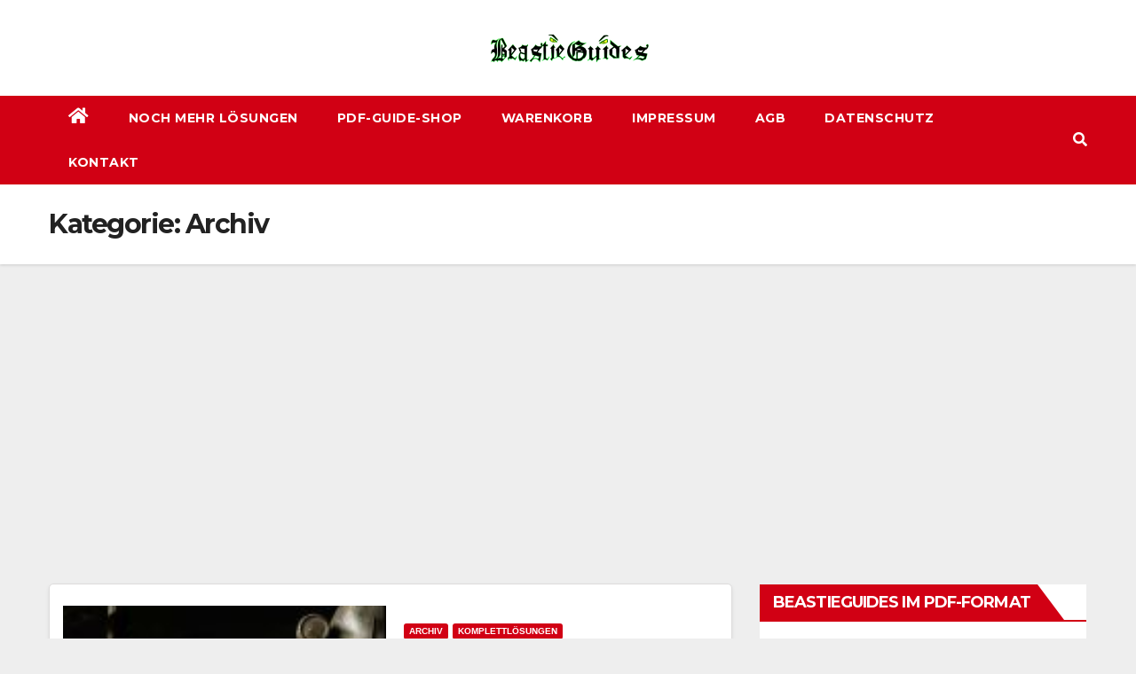

--- FILE ---
content_type: text/html; charset=utf-8
request_url: https://www.google.com/recaptcha/api2/aframe
body_size: 267
content:
<!DOCTYPE HTML><html><head><meta http-equiv="content-type" content="text/html; charset=UTF-8"></head><body><script nonce="eXryEk7Qga6aYFwtpMe_YQ">/** Anti-fraud and anti-abuse applications only. See google.com/recaptcha */ try{var clients={'sodar':'https://pagead2.googlesyndication.com/pagead/sodar?'};window.addEventListener("message",function(a){try{if(a.source===window.parent){var b=JSON.parse(a.data);var c=clients[b['id']];if(c){var d=document.createElement('img');d.src=c+b['params']+'&rc='+(localStorage.getItem("rc::a")?sessionStorage.getItem("rc::b"):"");window.document.body.appendChild(d);sessionStorage.setItem("rc::e",parseInt(sessionStorage.getItem("rc::e")||0)+1);localStorage.setItem("rc::h",'1763912582350');}}}catch(b){}});window.parent.postMessage("_grecaptcha_ready", "*");}catch(b){}</script></body></html>